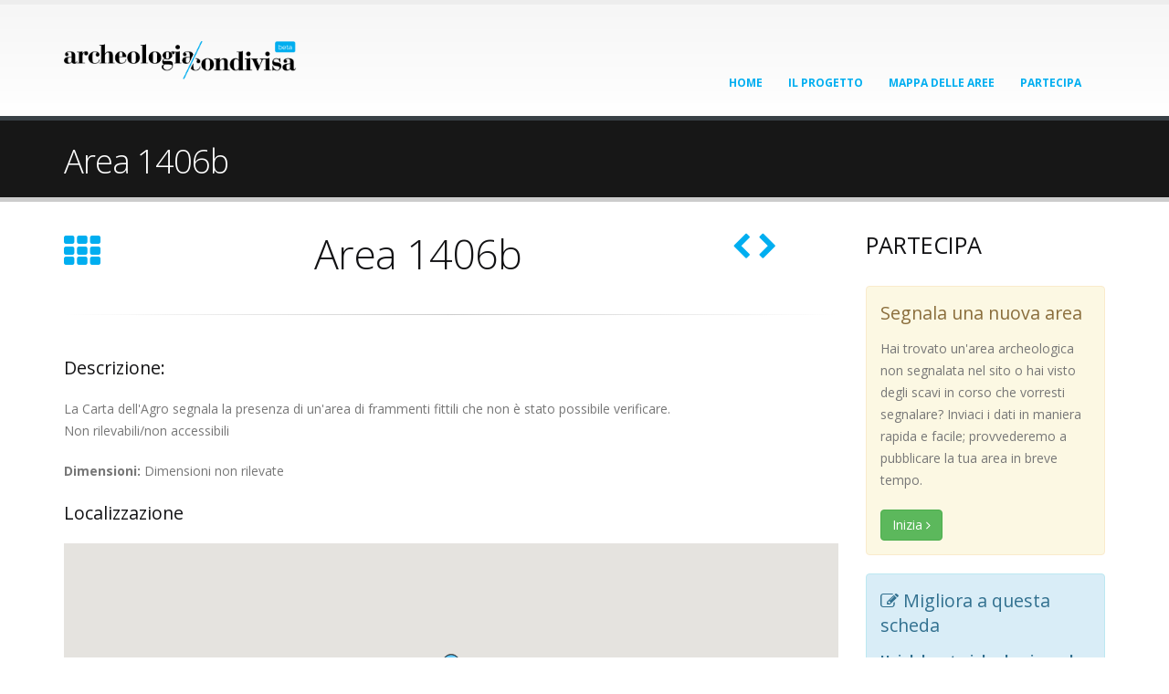

--- FILE ---
content_type: text/html; charset=utf-8
request_url: http://archpart.test.uniroma2.it/node/9375
body_size: 9858
content:
<!DOCTYPE html>
<!--[if lt IE 7]> <html class="ie ie6" lang="it" dir="ltr"> <![endif]-->
<!--[if IE 7]>    <html class="ie ie7" lang="it" dir="ltr"> <![endif]-->
<!--[if IE 8]>    <html class="ie ie8" lang="it" dir="ltr"> <![endif]-->
<!--[if gt IE 8]> <!--> <html class="" lang="it" dir="ltr"> <!--<![endif]-->
<head>
<meta http-equiv="Content-Type" content="text/html; charset=utf-8" />
<meta name="viewport" content="width=device-width, initial-scale=1, maximum-scale=1" />
<link href="//netdna.bootstrapcdn.com/font-awesome/4.1.0/css/font-awesome.min.css" rel="stylesheet" type="text/css" media="screen" />
<title>Area 1406b | Archeologia condivisa</title>
<!-- Call bootstrap.css before $scripts to resolve @import conflict with respond.js -->
<link rel="stylesheet" href="/sites/archpart.test.uniroma2.it/themes/Porto/vendor/bootstrap/css/bootstrap.css">
<style type="text/css" media="all">
@import url("http://archpart.test.uniroma2.it/modules/system/system.base.css?plqozy");
@import url("http://archpart.test.uniroma2.it/modules/system/system.menus.css?plqozy");
@import url("http://archpart.test.uniroma2.it/modules/system/system.messages.css?plqozy");
@import url("http://archpart.test.uniroma2.it/modules/system/system.theme.css?plqozy");
</style>
<style type="text/css" media="all">
@import url("http://archpart.test.uniroma2.it/modules/book/book.css?plqozy");
@import url("http://archpart.test.uniroma2.it/sites/all/modules/date/date_api/date.css?plqozy");
@import url("http://archpart.test.uniroma2.it/sites/all/modules/date/date_popup/themes/datepicker.1.7.css?plqozy");
@import url("http://archpart.test.uniroma2.it/modules/field/theme/field.css?plqozy");
@import url("http://archpart.test.uniroma2.it/modules/node/node.css?plqozy");
@import url("http://archpart.test.uniroma2.it/modules/search/search.css?plqozy");
@import url("http://archpart.test.uniroma2.it/modules/user/user.css?plqozy");
@import url("http://archpart.test.uniroma2.it/sites/all/modules/views/css/views.css?plqozy");
@import url("http://archpart.test.uniroma2.it/sites/archpart.test.uniroma2.it/modules/media/modules/media_wysiwyg/css/media_wysiwyg.base.css?plqozy");
</style>
<style type="text/css" media="all">
@import url("http://archpart.test.uniroma2.it/sites/all/modules/ctools/css/ctools.css?plqozy");
@import url("http://archpart.test.uniroma2.it/sites/all/modules/lightbox2/css/lightbox.css?plqozy");
@import url("http://archpart.test.uniroma2.it/sites/archpart.test.uniroma2.it/modules/video/css/video.css?plqozy");
@import url("http://archpart.test.uniroma2.it/sites/archpart.test.uniroma2.it/modules/gmap_addons/gmap_markerlist/gmap_markerlist.css?plqozy");
@import url("http://archpart.test.uniroma2.it/sites/archpart.test.uniroma2.it/modules/gmap/gmap.css?plqozy");
</style>
<style type="text/css" media="all">
@import url("http://archpart.test.uniroma2.it/sites/archpart.test.uniroma2.it/themes/Porto/vendor/owl-carousel/owl.carousel.css?plqozy");
@import url("http://archpart.test.uniroma2.it/sites/archpart.test.uniroma2.it/themes/Porto/vendor/font-awesome/css/font-awesome.css?plqozy");
@import url("http://archpart.test.uniroma2.it/sites/archpart.test.uniroma2.it/themes/Porto/vendor/owl-carousel/owl.theme.css?plqozy");
@import url("http://archpart.test.uniroma2.it/sites/archpart.test.uniroma2.it/themes/Porto/vendor/prettyPhoto/css/prettyPhoto.css?plqozy");
@import url("http://archpart.test.uniroma2.it/sites/archpart.test.uniroma2.it/themes/Porto/vendor/circle-flip-slideshow/css/component.css?plqozy");
@import url("http://archpart.test.uniroma2.it/sites/archpart.test.uniroma2.it/themes/Porto/vendor/magnific-popup/magnific-popup.css?plqozy");
@import url("http://archpart.test.uniroma2.it/sites/archpart.test.uniroma2.it/themes/Porto/vendor/mediaelement/mediaelementplayer.css?plqozy");
@import url("http://archpart.test.uniroma2.it/sites/archpart.test.uniroma2.it/themes/Porto/vendor/isotope/jquery.isotope.css?plqozy");
@import url("http://archpart.test.uniroma2.it/sites/archpart.test.uniroma2.it/themes/Porto/css/theme.css?plqozy");
@import url("http://archpart.test.uniroma2.it/sites/archpart.test.uniroma2.it/themes/Porto/css/theme-elements.css?plqozy");
@import url("http://archpart.test.uniroma2.it/sites/archpart.test.uniroma2.it/themes/Porto/css/theme-animate.css?plqozy");
@import url("http://archpart.test.uniroma2.it/sites/archpart.test.uniroma2.it/themes/Porto/css/theme-blog.css?plqozy");
@import url("http://archpart.test.uniroma2.it/sites/archpart.test.uniroma2.it/themes/Porto/css/theme-responsive.css?plqozy");
@import url("http://archpart.test.uniroma2.it/sites/archpart.test.uniroma2.it/themes/Porto/css/drupal-styles.css?plqozy");
@import url("http://archpart.test.uniroma2.it/sites/archpart.test.uniroma2.it/themes/Porto_sub/Porto_sub/css/custom.css?plqozy");
</style>
<link type="text/css" rel="stylesheet" href="http://archpart.test.uniroma2.it/sites/archpart.test.uniroma2.it/themes/Porto/css/less/skin-gradient.less?plqozy" media="all" />
<script type="text/javascript" src="//ajax.googleapis.com/ajax/libs/jquery/1.7.2/jquery.min.js"></script>
<script type="text/javascript">
<!--//--><![CDATA[//><!--
window.jQuery || document.write("<script src='/sites/all/modules/jquery_update/replace/jquery/1.7/jquery.min.js'>\x3C/script>")
//--><!]]>
</script>
<script type="text/javascript" src="http://archpart.test.uniroma2.it/misc/jquery-extend-3.4.0.js?v=1.7.2"></script>
<script type="text/javascript" src="http://archpart.test.uniroma2.it/misc/jquery.once.js?v=1.2"></script>
<script type="text/javascript" src="http://archpart.test.uniroma2.it/misc/drupal.js?plqozy"></script>
<script type="text/javascript" src="http://archpart.test.uniroma2.it/sites/archpart.test.uniroma2.it/files/languages/it_kuNCyT0Okf5PZY9xkYh-28_Vsw5iX5-jB_j0Ftzynps.js?plqozy"></script>
<script type="text/javascript" src="http://archpart.test.uniroma2.it/sites/all/modules/lightbox2/js/auto_image_handling.js?plqozy"></script>
<script type="text/javascript" src="http://archpart.test.uniroma2.it/sites/all/modules/lightbox2/js/lightbox.js?plqozy"></script>
<script type="text/javascript" src="http://archpart.test.uniroma2.it/sites/archpart.test.uniroma2.it/modules/video/js/video.js?plqozy"></script>
<script type="text/javascript" src="http://archpart.test.uniroma2.it/sites/all/modules/google_analytics/googleanalytics.js?plqozy"></script>
<script type="text/javascript">
<!--//--><![CDATA[//><!--
(function(i,s,o,g,r,a,m){i["GoogleAnalyticsObject"]=r;i[r]=i[r]||function(){(i[r].q=i[r].q||[]).push(arguments)},i[r].l=1*new Date();a=s.createElement(o),m=s.getElementsByTagName(o)[0];a.async=1;a.src=g;m.parentNode.insertBefore(a,m)})(window,document,"script","https://www.google-analytics.com/analytics.js","ga");ga("create", "UA-55368351-1", {"cookieDomain":"auto"});ga("send", "pageview");
//--><!]]>
</script>
<script type="text/javascript" src="http://archpart.test.uniroma2.it/sites/all/modules/piwik/piwik.js?plqozy"></script>
<script type="text/javascript">
<!--//--><![CDATA[//><!--
var _paq = _paq || [];(function(){var u=(("https:" == document.location.protocol) ? "" : "http://piwik.test.uniroma2.it/");_paq.push(["setSiteId", "5"]);_paq.push(["setTrackerUrl", u+"piwik.php"]);_paq.push(["setDoNotTrack", 1]);_paq.push(["trackPageView"]);_paq.push(["setIgnoreClasses", ["no-tracking","colorbox"]]);_paq.push(["enableLinkTracking"]);var d=document,g=d.createElement("script"),s=d.getElementsByTagName("script")[0];g.type="text/javascript";g.defer=true;g.async=true;g.src=u+"piwik.js";s.parentNode.insertBefore(g,s);})();
//--><!]]>
</script>
<script type="text/javascript" src="http://archpart.test.uniroma2.it/sites/archpart.test.uniroma2.it/modules/gmap_addons/gmap_markerlist/gmap_markerlist.js?plqozy"></script>
<script type="text/javascript" src="http://archpart.test.uniroma2.it/sites/archpart.test.uniroma2.it/modules/gmap/js/gmap.js?plqozy"></script>
<script type="text/javascript" src="http://maps.googleapis.com/maps/api/js?v=3&amp;language=it&amp;sensor=false&amp;libraries=geometry&amp;key=AIzaSyD8dhpUMz214NdnLJgnv_pFjFkP9RLRZEQ"></script>
<script type="text/javascript" src="http://archpart.test.uniroma2.it/sites/archpart.test.uniroma2.it/modules/gmap/js/icon.js?plqozy"></script>
<script type="text/javascript" src="http://archpart.test.uniroma2.it/sites/archpart.test.uniroma2.it/modules/gmap/js/marker.js?plqozy"></script>
<script type="text/javascript" src="http://archpart.test.uniroma2.it/sites/archpart.test.uniroma2.it/modules/gmap/js/highlight.js?plqozy"></script>
<script type="text/javascript" src="http://archpart.test.uniroma2.it/sites/archpart.test.uniroma2.it/modules/gmap/js/poly.js?plqozy"></script>
<script type="text/javascript" src="/sites/archpart.test.uniroma2.it/files/js/gmap_markers.js"></script>
<script type="text/javascript" src="http://archpart.test.uniroma2.it/sites/archpart.test.uniroma2.it/modules/gmap/js/markerloader_static.js?plqozy"></script>
<script type="text/javascript" src="http://archpart.test.uniroma2.it/sites/archpart.test.uniroma2.it/modules/gmap/js/gmap_marker.js?plqozy"></script>
<script type="text/javascript" src="http://archpart.test.uniroma2.it/sites/archpart.test.uniroma2.it/themes/Porto/vendor/modernizr.js?plqozy"></script>
<script type="text/javascript" src="http://archpart.test.uniroma2.it/sites/archpart.test.uniroma2.it/themes/Porto/vendor/bootstrap/js/bootstrap.js?plqozy"></script>
<script type="text/javascript" src="http://archpart.test.uniroma2.it/sites/archpart.test.uniroma2.it/themes/Porto/vendor/jquery.easing.js?plqozy"></script>
<script type="text/javascript" src="http://archpart.test.uniroma2.it/sites/archpart.test.uniroma2.it/themes/Porto/vendor/jquery.cookie.js?plqozy"></script>
<script type="text/javascript" src="http://archpart.test.uniroma2.it/sites/archpart.test.uniroma2.it/themes/Porto/vendor/owl-carousel/owl.carousel.js?plqozy"></script>
<script type="text/javascript" src="http://archpart.test.uniroma2.it/sites/archpart.test.uniroma2.it/themes/Porto/vendor/circle-flip-slideshow/js/jquery.flipshow.js?plqozy"></script>
<script type="text/javascript" src="http://archpart.test.uniroma2.it/sites/archpart.test.uniroma2.it/themes/Porto/vendor/isotope/jquery.isotope.js?plqozy"></script>
<script type="text/javascript" src="http://archpart.test.uniroma2.it/sites/archpart.test.uniroma2.it/themes/Porto/vendor/prettyPhoto/js/jquery.prettyPhoto.js?plqozy"></script>
<script type="text/javascript" src="http://archpart.test.uniroma2.it/sites/archpart.test.uniroma2.it/themes/Porto/vendor/jflickrfeed/jflickrfeed.js?plqozy"></script>
<script type="text/javascript" src="http://archpart.test.uniroma2.it/sites/archpart.test.uniroma2.it/themes/Porto/vendor/jquery.mapmarker.js?plqozy"></script>
<script type="text/javascript" src="http://archpart.test.uniroma2.it/sites/archpart.test.uniroma2.it/themes/Porto/vendor/jquery.stellar.js?plqozy"></script>
<script type="text/javascript" src="http://archpart.test.uniroma2.it/sites/archpart.test.uniroma2.it/themes/Porto/vendor/jquery.gmap.js?plqozy"></script>
<script type="text/javascript" src="http://archpart.test.uniroma2.it/sites/archpart.test.uniroma2.it/themes/Porto/vendor/jquery.knob.js?plqozy"></script>
<script type="text/javascript" src="http://archpart.test.uniroma2.it/sites/archpart.test.uniroma2.it/themes/Porto/vendor/magnific-popup/magnific-popup.js?plqozy"></script>
<script type="text/javascript" src="http://archpart.test.uniroma2.it/sites/archpart.test.uniroma2.it/themes/Porto/vendor/mediaelement/mediaelement-and-player.js?plqozy"></script>
<script type="text/javascript" src="http://archpart.test.uniroma2.it/sites/archpart.test.uniroma2.it/themes/Porto/vendor/jquery.validate.js?plqozy"></script>
<script type="text/javascript" src="http://archpart.test.uniroma2.it/sites/archpart.test.uniroma2.it/themes/Porto/vendor/jquery.appear.js?plqozy"></script>
<script type="text/javascript" src="http://archpart.test.uniroma2.it/sites/archpart.test.uniroma2.it/themes/Porto/js/mobile-menu.js?plqozy"></script>
<script type="text/javascript" src="http://archpart.test.uniroma2.it/sites/archpart.test.uniroma2.it/themes/Porto/js/theme.plugins.js?plqozy"></script>
<script type="text/javascript" src="http://archpart.test.uniroma2.it/sites/archpart.test.uniroma2.it/themes/Porto/js/theme.js?plqozy"></script>
<script type="text/javascript" src="http://archpart.test.uniroma2.it/sites/archpart.test.uniroma2.it/themes/Porto/js/views/view.home.js?plqozy"></script>
<script type="text/javascript" src="http://archpart.test.uniroma2.it/sites/archpart.test.uniroma2.it/themes/Porto/js/sticky.js?plqozy"></script>
<script type="text/javascript">
<!--//--><![CDATA[//><!--
jQuery.extend(Drupal.settings, {"basePath":"\/","pathPrefix":"","ajaxPageState":{"theme":"porto_sub","theme_token":"GeKbDLm3ZeVb3TYA3w2OCRob1W4fwa4Zn_PnDFnNgoU","js":{"\/\/ajax.googleapis.com\/ajax\/libs\/jquery\/1.7.2\/jquery.min.js":1,"0":1,"misc\/jquery-extend-3.4.0.js":1,"misc\/jquery.once.js":1,"misc\/drupal.js":1,"public:\/\/languages\/it_kuNCyT0Okf5PZY9xkYh-28_Vsw5iX5-jB_j0Ftzynps.js":1,"sites\/all\/modules\/lightbox2\/js\/auto_image_handling.js":1,"sites\/all\/modules\/lightbox2\/js\/lightbox.js":1,"sites\/archpart.test.uniroma2.it\/modules\/video\/js\/video.js":1,"sites\/all\/modules\/google_analytics\/googleanalytics.js":1,"1":1,"sites\/all\/modules\/piwik\/piwik.js":1,"2":1,"sites\/archpart.test.uniroma2.it\/modules\/gmap_addons\/gmap_markerlist\/gmap_markerlist.js":1,"sites\/archpart.test.uniroma2.it\/modules\/gmap\/js\/gmap.js":1,"http:\/\/maps.googleapis.com\/maps\/api\/js?v=3\u0026language=it\u0026sensor=false\u0026libraries=geometry\u0026key=AIzaSyD8dhpUMz214NdnLJgnv_pFjFkP9RLRZEQ":1,"sites\/archpart.test.uniroma2.it\/modules\/gmap\/js\/icon.js":1,"sites\/archpart.test.uniroma2.it\/modules\/gmap\/js\/marker.js":1,"sites\/archpart.test.uniroma2.it\/modules\/gmap\/js\/highlight.js":1,"sites\/archpart.test.uniroma2.it\/modules\/gmap\/js\/poly.js":1,"\/sites\/archpart.test.uniroma2.it\/files\/js\/gmap_markers.js":1,"sites\/archpart.test.uniroma2.it\/modules\/gmap\/js\/markerloader_static.js":1,"sites\/archpart.test.uniroma2.it\/modules\/gmap\/js\/gmap_marker.js":1,"sites\/archpart.test.uniroma2.it\/themes\/Porto\/vendor\/modernizr.js":1,"sites\/archpart.test.uniroma2.it\/themes\/Porto\/vendor\/bootstrap\/js\/bootstrap.js":1,"sites\/archpart.test.uniroma2.it\/themes\/Porto\/vendor\/jquery.easing.js":1,"sites\/archpart.test.uniroma2.it\/themes\/Porto\/vendor\/jquery.cookie.js":1,"sites\/archpart.test.uniroma2.it\/themes\/Porto\/vendor\/owl-carousel\/owl.carousel.js":1,"sites\/archpart.test.uniroma2.it\/themes\/Porto\/vendor\/circle-flip-slideshow\/js\/jquery.flipshow.js":1,"sites\/archpart.test.uniroma2.it\/themes\/Porto\/vendor\/isotope\/jquery.isotope.js":1,"sites\/archpart.test.uniroma2.it\/themes\/Porto\/vendor\/prettyPhoto\/js\/jquery.prettyPhoto.js":1,"sites\/archpart.test.uniroma2.it\/themes\/Porto\/vendor\/jflickrfeed\/jflickrfeed.js":1,"sites\/archpart.test.uniroma2.it\/themes\/Porto\/vendor\/jquery.mapmarker.js":1,"sites\/archpart.test.uniroma2.it\/themes\/Porto\/vendor\/jquery.stellar.js":1,"sites\/archpart.test.uniroma2.it\/themes\/Porto\/vendor\/jquery.gmap.js":1,"sites\/archpart.test.uniroma2.it\/themes\/Porto\/vendor\/jquery.knob.js":1,"sites\/archpart.test.uniroma2.it\/themes\/Porto\/vendor\/magnific-popup\/magnific-popup.js":1,"sites\/archpart.test.uniroma2.it\/themes\/Porto\/vendor\/mediaelement\/mediaelement-and-player.js":1,"sites\/archpart.test.uniroma2.it\/themes\/Porto\/vendor\/jquery.validate.js":1,"sites\/archpart.test.uniroma2.it\/themes\/Porto\/vendor\/jquery.appear.js":1,"sites\/archpart.test.uniroma2.it\/themes\/Porto\/js\/mobile-menu.js":1,"sites\/archpart.test.uniroma2.it\/themes\/Porto\/js\/theme.plugins.js":1,"sites\/archpart.test.uniroma2.it\/themes\/Porto\/js\/theme.js":1,"sites\/archpart.test.uniroma2.it\/themes\/Porto\/js\/views\/view.home.js":1,"sites\/archpart.test.uniroma2.it\/themes\/Porto\/js\/sticky.js":1},"css":{"modules\/system\/system.base.css":1,"modules\/system\/system.menus.css":1,"modules\/system\/system.messages.css":1,"modules\/system\/system.theme.css":1,"modules\/book\/book.css":1,"sites\/all\/modules\/date\/date_api\/date.css":1,"sites\/all\/modules\/date\/date_popup\/themes\/datepicker.1.7.css":1,"modules\/field\/theme\/field.css":1,"modules\/node\/node.css":1,"modules\/search\/search.css":1,"modules\/user\/user.css":1,"sites\/all\/modules\/views\/css\/views.css":1,"sites\/archpart.test.uniroma2.it\/modules\/media\/modules\/media_wysiwyg\/css\/media_wysiwyg.base.css":1,"sites\/all\/modules\/ctools\/css\/ctools.css":1,"sites\/all\/modules\/lightbox2\/css\/lightbox.css":1,"sites\/archpart.test.uniroma2.it\/modules\/video\/css\/video.css":1,"sites\/archpart.test.uniroma2.it\/modules\/gmap_addons\/gmap_markerlist\/gmap_markerlist.css":1,"sites\/archpart.test.uniroma2.it\/modules\/gmap\/gmap.css":1,"sites\/archpart.test.uniroma2.it\/themes\/Porto\/vendor\/owl-carousel\/owl.carousel.css":1,"sites\/archpart.test.uniroma2.it\/themes\/Porto\/vendor\/font-awesome\/css\/font-awesome.css":1,"sites\/archpart.test.uniroma2.it\/themes\/Porto\/vendor\/owl-carousel\/owl.theme.css":1,"sites\/archpart.test.uniroma2.it\/themes\/Porto\/vendor\/prettyPhoto\/css\/prettyPhoto.css":1,"sites\/archpart.test.uniroma2.it\/themes\/Porto\/vendor\/circle-flip-slideshow\/css\/component.css":1,"sites\/archpart.test.uniroma2.it\/themes\/Porto\/vendor\/magnific-popup\/magnific-popup.css":1,"sites\/archpart.test.uniroma2.it\/themes\/Porto\/vendor\/mediaelement\/mediaelementplayer.css":1,"sites\/archpart.test.uniroma2.it\/themes\/Porto\/vendor\/isotope\/jquery.isotope.css":1,"sites\/archpart.test.uniroma2.it\/themes\/Porto\/css\/theme.css":1,"sites\/archpart.test.uniroma2.it\/themes\/Porto\/css\/theme-elements.css":1,"sites\/archpart.test.uniroma2.it\/themes\/Porto\/css\/theme-animate.css":1,"sites\/archpart.test.uniroma2.it\/themes\/Porto\/css\/theme-blog.css":1,"sites\/archpart.test.uniroma2.it\/themes\/Porto\/css\/theme-responsive.css":1,"sites\/archpart.test.uniroma2.it\/themes\/Porto\/css\/drupal-styles.css":1,"sites\/archpart.test.uniroma2.it\/themes\/Porto_sub\/Porto_sub\/css\/custom.css":1,"sites\/archpart.test.uniroma2.it\/themes\/Porto\/css\/less\/skin-gradient.less":1}},"lightbox2":{"rtl":"0","file_path":"\/(\\w\\w\/)public:\/","default_image":"\/sites\/all\/modules\/lightbox2\/images\/brokenimage.jpg","border_size":6,"font_color":"000","box_color":"fff","top_position":"30","overlay_opacity":"0.8","overlay_color":"000","disable_close_click":1,"resize_sequence":0,"resize_speed":400,"fade_in_speed":400,"slide_down_speed":600,"use_alt_layout":0,"disable_resize":1,"disable_zoom":1,"force_show_nav":1,"show_caption":1,"loop_items":1,"node_link_text":"View Image Details","node_link_target":"_blank","image_count":"Image !current of !total","video_count":"Video !current of !total","page_count":"Page !current of !total","lite_press_x_close":"press \u003Ca href=\u0022#\u0022 onclick=\u0022hideLightbox(); return FALSE;\u0022\u003E\u003Ckbd\u003Ex\u003C\/kbd\u003E\u003C\/a\u003E to close","download_link_text":"","enable_login":false,"enable_contact":false,"keys_close":"c x 27","keys_previous":"p 37","keys_next":"n 39","keys_zoom":"z","keys_play_pause":"32","display_image_size":"original","image_node_sizes":"(\\.thumbnail)","trigger_lightbox_classes":"img.thumbnail, img.image-thumbnail","trigger_lightbox_group_classes":"","trigger_slideshow_classes":"","trigger_lightframe_classes":"","trigger_lightframe_group_classes":"","custom_class_handler":0,"custom_trigger_classes":"","disable_for_gallery_lists":1,"disable_for_acidfree_gallery_lists":true,"enable_acidfree_videos":true,"slideshow_interval":3000,"slideshow_automatic_start":1,"slideshow_automatic_exit":1,"show_play_pause":1,"pause_on_next_click":1,"pause_on_previous_click":1,"loop_slides":1,"iframe_width":1020,"iframe_height":680,"iframe_border":1,"enable_video":0,"useragent":"Mozilla\/5.0 (Macintosh; Intel Mac OS X 10_15_7) AppleWebKit\/537.36 (KHTML, like Gecko) Chrome\/131.0.0.0 Safari\/537.36; ClaudeBot\/1.0; +claudebot@anthropic.com)"},"googleanalytics":{"trackOutbound":1,"trackMailto":1,"trackDownload":1,"trackDownloadExtensions":"7z|aac|arc|arj|asf|asx|avi|bin|csv|doc(x|m)?|dot(x|m)?|exe|flv|gif|gz|gzip|hqx|jar|jpe?g|js|mp(2|3|4|e?g)|mov(ie)?|msi|msp|pdf|phps|png|ppt(x|m)?|pot(x|m)?|pps(x|m)?|ppam|sld(x|m)?|thmx|qtm?|ra(m|r)?|sea|sit|tar|tgz|torrent|txt|wav|wma|wmv|wpd|xls(x|m|b)?|xlt(x|m)|xlam|xml|z|zip"},"piwik":{"trackMailto":1},"gmap":{"idMappaSuScheda-9375":{"width":"100%","height":"300px","zoom":15,"maxzoom":"15","controltype":"Small","pancontrol":0,"streetviewcontrol":0,"align":"None","maptype":"Terrain","mtc":"standard","baselayers":{"Map":1,"Satellite":1},"styles":{"line_default":["0000ff","5","45","",""],"poly_default":["000000","3","25","ff0000","45"],"highlight_color":"ff0000"},"line_colors":["#00cc00","#ff0000","#0000ff"],"behavior":{"locpick":false,"nodrag":false,"nokeyboard":false,"overview":false,"scale":false},"markermode":"1","id":"idMappaSuScheda-9375","latitude":"41.836625000000000","longitude":"12.561744000000000","info":"Area 1406b","markers":[{"text":"\u003Cdiv class=\u0022gmap-popup\u0022\u003E\u003Cb\u003EArea 1406b\u003C\/b\u003E\u003Cbr\u003EVia della Cecchignola 181 \u003Cbr\u003E\u003Cbr\u003E\u003Ci\u003ECoordinate\u003C\/i\u003E:41.836625,12.561744\u003C\/div\u003E","longitude":"12.561744000000000","latitude":"41.836625000000000","markername":"lblue"}],"overlay":[]}}});
//--><!]]>
</script>

<!-- IE Fix for HTML5 Tags -->
<!--[if lt IE 9]>
  <script src="http://html5shiv.googlecode.com/svn/trunk/html5.js"></script>
<![endif]-->

<!--[if IE]>
  <link rel="stylesheet" href="/sites/archpart.test.uniroma2.it/themes/Porto/css/ie.css">
<![endif]-->

<!--[if lte IE 8]>
  <script src="/sites/archpart.test.uniroma2.it/themes/Porto/vendor/respond.js"></script>
<![endif]-->

<!-- Web Fonts  -->
<link href="//fonts.googleapis.com/css?family=Open+Sans:300,400,600,700,800|Shadows+Into+Light" rel="stylesheet" type="text/css">

<!-- User defined CSS --><style type='text/css'>body{}
.nav-pills > li:hover > a{border-radius:5px;} 
#breadcrumbs, .translation_en, 
article.post-large .post-date, body.page-node-1358560 .post-meta, 
body.page-node-1358560 .post-large h2,
body.page-node-1358562 .post-large h2,
body.page-node-1358562 .post-meta
{display:none!important;}
.bg_grey{background:#fff;}
h3, h4, h5 {color:#121214;}
a{color:#00AEF0;}
.nav-pills > li > a{color:#999;}
#header nav ul.nav-main ul.dropdown-menu, #header nav ul.nav-main li.dropdown.open .dropdown-toggle, #header nav ul.nav-main li.active a, #header nav ul.nav-main li > a:hover, #header nav ul.nav-main li.dropdown:hover a{background:#00AEF0;color:#fff!important;}

#header nav ul.nav-main li a{color:#00AEF0;}
#header nav ul.nav-main li a:hover{color:#ffffff;}
.region.region-footer-bottom-right {margin-top: 18px;}


article.post-large{margin-left:0;}

body.page-ricerca-avanzata tbody, body.page-ricerca-avanzata thead {font-size: 84%;}
body.page-ricerca-avanzata p{line-height:16px;}
body.page-ricerca-avanzata .views-field.views-field-title.active { width: 8%;}
body.page-ricerca-avanzata tr.even, body.page-ricerca-avanzata tr.odd {
    border-bottom: 1px solid #eee!important;
    padding: 0.1em 0.6em; 
}
body.page-ricerca-avanzata tr.even{background:#fff;}
body.page-ricerca-avanzata tr.odd{background:#fff;}
body.page-ricerca-avanzata td.active{background:none!important;}
body.page-ricerca-avanzata td, body.page-ricerca-avanzata th {
    padding: 5px;
		line-height: 16px;
    vertical-align: top;
}

body.page-ricerca-avanzata .views-field.views-field-body {
    width: 58%;
}
.inverted {background-color: #00aef0;}
.alternative-font, .feature-box.secundary .feature-box-icon i.icon {color: #00aef0;}
body.page-ricerca-avanzata .views-field-field-img-fotografie img {margin: 5px; width: 85%; height:auto;}
.progress-bar-primary{background-color:#690;}
span.word-rotate.active{height:52px!important;}

body.page-node-1358593 #footer, 
body.page-node-1358593 #header, 
body.page-node-1358593 .breadcrumb-wrap, .book-navigation
{display:none;}

</style><!-- End user defined CSS -->  
</head>

<body class="html not-front not-logged-in no-sidebars page-node page-node- page-node-9375 node-type-scheda ">

<div class="body">
  <header id="header">
    <div class="container">
                              <h1 class="logo"> <a href="/" title="Home" rel="home" id="logo"> <img src="http://archpart.test.uniroma2.it/sites/archpart.test.uniroma2.it/files/logo_beta1.png" alt="Home" height="45" data-sticky-height="35" /> </a> </h1>
                  <div id="name-and-slogan" class="hidden">
                        <div id="site-name" class="hidden"> <a href="/" title="Home" rel="home"><span>Archeologia condivisa</span></a> </div>
                                <div id="site-slogan" class="hidden"> L'archeologia di tutti e per tutti </div>
              </div>
      <!-- /#name-and-slogan -->
                  <div class="search">  </div>
            
      <!-- /branding -->
      <div id="header-top">  </div>
      <button class="btn btn-responsive-nav btn-inverse" data-toggle="collapse" data-target=".nav-main-collapse"> <i class="fa fa-bars"></i> </button>
    </div>
    <div class="navbar-collapse nav-main-collapse collapse">
      <div class="container">         <nav class="nav-main">   <div class="region region-header-menu">
    <div id="block-system-main-menu" class="block block-system block-menu">

    
  <div class="content">
    <ul class="nav nav-pills nav-main" id="mainMenu"><li><a href="/">Home</a></li><li><a href="/il-progetto">Il progetto</a></li><li><a href="/esplora" title="Tutte le aree geolocalizzate sulla mappa di roma">Mappa delle aree</a></li><li><a href="/partecipa" title="Scopri come contribuire al progetto Acheologia Condivisa">Partecipa</a></li></ul>  </div>
</div>
  </div>
 </nav>
      </div>
    </div>
  </header>
  <!-- end header --> 
    <div role="main" class="main">
        <section class="page-top breadcrumb-wrap">
      <div class="container">
                <div class="row">
          <div class="col-md-12">
            <div id="breadcrumbs"><ul class="breadcrumb"><li><a href="/">Home</a></li> </ul> </div>
          </div>
        </div>
                <div class="row">
          <div class="col-md-12">
            <h2>Area 1406b</h2>
          </div>
        </div>
      </div>
    </section>
            <div id="content" class="content full">
      <div class="container">
        <div class="row">
                    <div class="col-md-9">
                                                  <div class="region region-content">
    <div id="block-system-main" class="block block-system">

    
  <div class="content">
    
<article id="node-9375" class="node node-scheda" about="/aree/area-1406b" typeof="sioc:Item foaf:Document"> 
  <!--<div class="post-date">
    <span class="day"></span>
    <span class="month">&nbsp;</span>
</div>-->
  
  <div class="post-content"> 
    <!--h2  property="dc:title" datatype=""><a href="/aree/area-1406b">Area 1406b</a></h2-->
    <div class="post-meta"> 
      <!--span class="post-meta-user"><i class="fa fa-user"></i> By <span rel="sioc:has_creator"><span class="username" xml:lang="" about="/users/emanuele" typeof="sioc:UserAccount" property="foaf:name" datatype="" rel="author">Redazione</span></span> </span--> 
      <!--span class="post-meta-comments"><i class="fa fa-comments"></i> <a href="/und/news/2014/area-1973-test-statica/#comments">0 - Commentos</a></span--> 
    </div>
    <div class="article_content">
      <div class="field field-name-body field-type-text-with-summary field-label-hidden">
        <div class="field-items">
          <div class="field-item even" property="content:encoded">
            <div class="row">
              <div class="portfolio-nav-all col-md-1" style="font-size:40px"> <a href="/ricerca-avanzata" rel="tooltip" data-original-title="Tutte le schede"><i class="fa fa-th"></i></a> </div>
              <div class="col-md-9 center">
                <h1 class="shorter">Area 1406b</h1>
              </div>
              <div class="portfolio-nav col-md-2" style="font-size:30px"> <a href="/node/9374" class="portfolio-nav-prev" rel="tooltip" data-original-title="Scheda precedente"><i class="fa fa-chevron-left"></i></a> <a href="/node/9376" class="portfolio-nav-prev" rel="tooltip" data-original-title="Scheda successiva"><i class="fa fa-chevron-right"></i></a> </div>
            </div>
            <hr class="tall">
            <div class="row">
              <div class="col-md-12">
                <h4>Descrizione: </h4>
                <p><p>La Carta dell'Agro segnala la presenza di un'area di frammenti fittili che non è stato possibile verificare.<br />
Non rilevabili/non accessibili</p>
</p>
                <p><b>Dimensioni: </b>Dimensioni non rilevate</p>
                <h4>Localizzazione</h4>
                <p>
                <div class="posizioneMappaScheda"><div style="width: 100%; height: 300px;" id="gmap-idMappaSuScheda-9375-gmap0" class="gmap-control gmap-gmap gmap gmap-map gmap-idMappaSuScheda-9375-gmap"><noscript>Javascript is required to view this map.</noscript></div></div>
                </p>
                <p></p>
                <h4>I resti archeologici: </h4>
                <p>L'area, di proprietà privata, è completamente inaccessibile. La Carta dell'Agro segnala in questo punto anche la presenza di un casale (area 1406a).</p>
                <p> <b>Tipologia:</b>
                  &nbsp;&nbsp;Non identificato                  <br>
                  <b>Funzione:</b>
                  &nbsp;&nbsp;Non identificata                  <br>
                  <b>Visibilità:</b>
                  &nbsp;&nbsp;Non accessibile                  <br>
                  <b>Riferimenti:</b>
                  <br>&quot;Carta dell'Agro&quot; (1988), 1990 F 25 n.254: Casale e area di frammenti fittili.                </p>
                                <hr class="tall">
                <h4>Fotografie: </h4>
                <h5>Fotografie attuali</h5>
                			                <div class="row">
            						            <div class="col-md-2">
                        <a rel="lightbox[field_img_fotografie]" title="Area 1406: Il cancello d'ingresso alla proprietà" class="img-thumbnail img-responsive" href="/sites/archpart.test.uniroma2.it/files/schede/a1406.jpg">
                        <img class="img-responsive" src="/sites/archpart.test.uniroma2.it/files/schede/a1406.jpg" width="215" alt="Area 1406: Il cancello d'ingresso alla proprietà" />
                        </a>
                        </div>
                  		                		                		              </div>
              		              <br>
                            <h5>Fotografie aeree</h5>
              <div class="alert alert-warning" style="height: auto;"><div class="box-content">
	    <p>Non abbiamo attualmente contenuti di questo tipo; se sei in possesso di materiale utile <a href="/node/add/book?bid=9375"><strong>partecipa ed invialo</strong></a>! Grazie.</p></div></div>                              <!--h4>Filmati</h4-->
        <div class="field-items">
          <div class="field-item even"> 
            <!--div class="jwplayer-video">
                      <div id="355eb2e6e4d37ca1d246ab9c3905dd0c_wrapper" style="position: relative; width: 320px; height: 240px;">
                        <object type="application/x-shockwave-flash" data="http://archpart.test.uniroma2.it/sites/all/libraries/jwplayer/player.swf" width="100%" height="100%" bgcolor="#000000" id="355eb2e6e4d37ca1d246ab9c3905dd0c" name="355eb2e6e4d37ca1d246ab9c3905dd0c" tabindex="0">
                          <param name="allowfullscreen" value="true">
                          <param name="allowscriptaccess" value="always">
                          <param name="seamlesstabbing" value="true">
                          <param name="wmode" value="opaque">
                          <param name="flashvars" value="netstreambasepath=http%3A%2F%2Farchpart.test.uniroma2.it%2Fnode%2F9508&amp;preload=none&amp;controls=controls&amp;id=355eb2e6e4d37ca1d246ab9c3905dd0c&amp;levels=%5B%5BJSON%5D%5D%5B%7B%22file%22%3A%22http%3A%2F%2Farchpart.test.uniroma2.it%2Fsites%2Farchpart.test.uniroma2.it%2Ffiles%2Fschede%2FV3866.flv%22%2C%22type%22%3A%22video%2Fx-flv%22%2C%22width%22%3A0%2C%22bitrate%22%3A0%7D%5D&amp;file=http%3A%2F%2Farchpart.test.uniroma2.it%2Fsites%2Farchpart.test.uniroma2.it%2Ffiles%2Fschede%2FV3866.flv&amp;controlbar.position=bottom">
                        </object>
                      </div>
                    </div--> 
          </div>
          <!--          <div class="col-md-4">
                  <div class="jwplayer-video">
                    <video id="2c5231fb8182f597427d0718d2f90219" width="640" height="360" controls preload="none">
                      <source src="http://archpart.test.uniroma2.it/sites/archpart.test.uniroma2.it/files/videos/original/V1572_0.flv" type="video/x-flv" />
                    </video>
                  </div>
      </div>  
      >
                  <hr class="tall"-->
			<div id="fb-root"></div>
			<script>(function(d, s, id) {
			 var js, fjs = d.getElementsByTagName(s)[0];
			 if (d.getElementById(id)) return;
			 js = d.createElement(s); js.id = id;
			 js.src = "//connect.facebook.net/it_IT/sdk.js#xfbml=1&version=v2.5&appId=1518854965084389";
			 fjs.parentNode.insertBefore(js, fjs);
			}(document, 'script', 'facebook-jssdk'));</script>
			<div class="fb-like" data-href="http://archpart.test.uniroma2.it/node/9375" data-layout="standard" data-action="like" data-show-faces="true" data-share="true"></div>
			<div class="fb-comments" data-href="http://archpart.test.uniroma2.it/node/9375" data-numposts="5"></div>

        <hr class="tall">
        <h4>Storie degli utenti</h4>
        <div class="alert alert-info"> <strong>Hai del materiale che riguarda quest'area?</strong><br>
          Sei in possesso di foto, video o hai un aneddoto o una storia da raccontare su questa zona?<br>Puoi inviarci tutto utilizzando questa scheda.
          <button class="btn btn-success" type="button" onClick="window.location.href='/node/add/book?bid=9375'">Partecipa</button>
        </div>
      </div>
    </div>
  </div>
  </div>
  </div>
  </div>
  </div>
  </div>
</article>
  </div>
</div>
  </div>
          </div>
                    <div class="col-md-3">   <div class="region region-sidebar-right">
    
<div id="block-block-20" class="block block-block">

    
  <div class="content">
    <h3>Partecipa</h3>
<div class="alert alert-warning" style="height: auto;">
  <div class="box-content">
    <h4>Segnala una nuova area</h4>
    <p>Hai trovato un'area archeologica non segnalata nel sito o hai visto degli scavi in corso che vorresti 
      segnalare? Inviaci i dati in maniera rapida e facile; provvederemo a pubblicare la tua area in breve tempo.</p>
    <button class="btn btn-success" type="button" onclick="window.location.href='http://archeologiacondivisa.it/Registrazione'">Inizia <i class="icon icon-angle-right"></i></button>
  </div>
</div>
  </div>
</div>
<div id="block-block-18" class="block block-block">

    
  <div class="content">
    <div class="alert alert-info">
  <h4><i class="icon icon-edit"></i> Migliora a questa scheda</h4>
  <strong>Hai del materiale che riguarda quest'area?</strong> Sei in possesso di foto, video o hai un aneddoto o una storia da raccontare su questa zona? Inviaci il materiale.
  <p>
    <button class="btn btn-success" type="button" onclick="window.location.href='http://archeologiacondivisa.it/Registrazione'">Invia materiali <i class="icon icon-angle-right"></i></button>
  </p>
</div>

  </div>
</div>  </div>
 </div>
                  </div>
      </div>
    </div>
  </div>
  <div class="container">   <div class="region region-after-content">
    <div id="block-block-8" class="block block-block">

    
  <div class="content">
    <hr class="tall" /><div class="row">
<div class="col-md-12">
<div class="col-md-8">
<h6>Un <strong>progetto</strong> a cura di</h6>
<div class="row">
<div class="col-md-4">
          <img class="img-responsive img-thumbnail" src="/sites/archpart.test.uniroma2.it/files/torvergata.png" alt="Università di Roma Tor Vergata" /></div>
<div class="col-md-4">
          <img class="img-thumbnail img-responsive" src="/sites/archpart.test.uniroma2.it/files/carma.png" alt="Carma" /></div>
<div class="col-md-4">
          <img class="img-thumbnail img-responsive" src="/sites/archpart.test.uniroma2.it/files/cester.png" alt="Cester Impresa" /></div>
</div>
</div>
<div class="col-md-4">
<h6>In <strong>collaborazione</strong> con</h6>
<div class="row">
<div class="col-md-6">
          <img class="img-thumbnail img-responsive" src="/sites/archpart.test.uniroma2.it/files/mibac.png" alt="Mibac" /></div>
<div class="col-md-6">
          <img class="img-thumbnail img-responsive" src="/sites/archpart.test.uniroma2.it/files/roma_capitale.png" alt="Comune di Roma" /></div>
</div>
</div>
</div>
</div>
  </div>
</div>
  </div>
 </div>
  <footer id="footer">
    <div class="container">
      <div class="row">
                <div class="footer-ribbon"> <span><em class="placeholder">Rimani in contatto</em></span> </div>
                <div class="col-md-3">
                      <div class="region region-footer-1">
    <div id="block-block-7" class="block block-block">

    <h2>Il progetto</h2>
  
  <div class="content">
    <p>Questo progetto è nato per dimostrare che, a Roma, l’archeologia è in tutta la città in contrasto con quella tendenza che vede privilegiare esclusivamente l’area centrale della Capitale.</p>
<button class="btn btn-primary btn-xs" type="button">Scopri di più</button>  </div>
</div>
  </div>
                  </div>
        <div class="col-md-3">
                      <div class="region region-footer-2">
    <div id="block-block-11" class="block block-block">

    
  <div class="content">
    <h2>Crediti</h2>
<b>A cura di:</b>
<ul class="menu">
<li class="first leaf"><a title="" href="#">Università di Roma Tor Vergata</a></li>
<li class="leaf"><a href="#">Cester Impresa</a></li>
<li class="leaf"><a title="" href="#">Carma</a></li>
</ul>

<b>In collaborazione con:</b>
<ul class="menu">
<li class="first leaf"><a title="" href="#">Comune di Roma</a></li>
<li class="leaf"><a href="#">Mibac</a></li>
</ul>  </div>
</div>
  </div>
                  </div>
        <div class="col-md-4">
                      <div class="region region-footer-3">
    <div id="block-block-12" class="block block-block">

    
  <div class="content">
    <h2>Contatti</h2>
<ul class="contact">
	<li><i class="icon icon-map-marker"></i> <strong>indirizzo:</strong>Villa Gentile, Via Columbia 1, Roma, Italia</li>
	<li><i class="icon icon-phone"></i> <strong>tel:</strong> +39 06 2024732</li>
	<li><i class="icon icon-envelope"></i> <strong>email:</strong> <a href="mailto:info@cesterimpresa.it">info@cesterimpresa.it </a></li>
</ul>  </div>
</div>
  </div>
                  </div>
        <div class="col-md-2">
                      <div class="region region-footer-4">
    <div id="block-block-13" class="block block-block">

    
  <div class="content">
    <h2>Seguici</h2>
<div class="social-icons">
	<ul class="social-icons">
		<li class="facebook"><a href="https://www.facebook.com/archeologiacondivisa" target="_blank" title="Facebook">Facebook</a></li>
		<li class="twitter"><a href="https://twitter.com/ArcheologiaCon" target="_blank" title="Twitter">Twitter</a></li>
		<li class="linkedin"><a href="http://www.linkedin.com/" target="_blank" title="Linkedin">Linkedin</a></li>
	</ul>
</div>  </div>
</div>
  </div>
                  </div>
      </div>
    </div>
    <div class="footer-copyright">
      <div class="container">
        <div class="row">
          <div class="col-md-6">
                          <div class="region region-footer-bottom-left">
    <div id="block-block-14" class="block block-block">

    
  <div class="content">
    <p>
<img typeof="foaf:Image" src="http://archpart.test.uniroma2.it/sites/archpart.test.uniroma2.it/files/AC_logo_white_trans.png" width="200" alt="">
© 2014  CesterImpresa</p>  </div>
</div>
  </div>
                      </div>
          <div class="col-md-6">
                          <div class="region region-footer-bottom-right">
    <div id="block-block-15" class="block block-block">

    
  <div class="content">
    <nav id="sub-menu">
	<ul>
		<li><a href="//www.iubenda.com/privacy-policy/412656" class="iubenda-white iub-legal-only iubenda-embed" title="Privacy Policy">Privacy Policy</a><script type="text/javascript">(function (w,d) {var loader = function () {var s = d.createElement("script"), tag = d.getElementsByTagName("script")[0]; s.src = "//cdn.iubenda.com/iubenda.js"; tag.parentNode.insertBefore(s,tag);}; if(w.addEventListener){w.addEventListener("load", loader, false);}else if(w.attachEvent){w.attachEvent("onload", loader);}else{w.onload = loader;}})(window, document);</script></li>
	</ul>
</nav>  </div>
</div>
  </div>
                      </div>
        </div>
      </div>
    </div>
  </footer>
</div>
</body>

</html>

--- FILE ---
content_type: application/javascript
request_url: http://archpart.test.uniroma2.it/sites/archpart.test.uniroma2.it/themes/Porto/js/sticky.js?plqozy
body_size: 800
content:
jQuery(document).ready(function ($) { 
 function stickymenu() {
 
  if($("body").hasClass("boxed"))
		return false;

	var $this = this,
		$body = $("body"),
		header = $("#header"),
		headerContainer = header.parent(),
		menuAfterHeader = (typeof header.data('after-header') !== 'undefined'),
		headerHeight = header.height(),
		flatParentItems = $("#header.flat-menu ul.nav-main > li > a"),
		logoWrapper = header.find(".logo"),
		logo = header.find(".logo img"),
		logoWidth = logo.attr("width"),
		logoHeight = logo.attr("height"),
		logoPaddingTop = parseInt(logo.attr("data-sticky-padding") ? logo.attr("data-sticky-padding") : "28"),
		logoSmallWidth = parseInt(logo.attr("data-sticky-width") ? logo.attr("data-sticky-width") : "82"),
		logoSmallHeight = parseInt(logo.attr("data-sticky-height") ? logo.attr("data-sticky-height") : "40");

	if(menuAfterHeader) {
		headerContainer.css("min-height", header.height());
	}

	$(window).afterResize(function() {
		headerContainer.css("min-height", header.height());
	});

	$this.checkStickyMenu = function() {

		if($body.hasClass("boxed") || $(window).width() < 991) {
			$this.stickyMenuDeactivate();
			header.removeClass("fixed")
			return false;
		}

		if(!menuAfterHeader) {

			if($(window).scrollTop() > ((headerHeight - 15) - logoSmallHeight)) {

				$this.stickyMenuActivate();

			} else {

				$this.stickyMenuDeactivate();

			}

		} else {

			if($(window).scrollTop() > header.parent().offset().top) {

				header.addClass("fixed");

			} else {

				header.removeClass("fixed");

			}

		}

	}

	$this.stickyMenuActivate = function() {

		if($body.hasClass("sticky-menu-active"))
			return false;

		logo.stop(true, true);

		$body.addClass("sticky-menu-active").css("padding-top", headerHeight);
		flatParentItems.addClass("sticky-menu-active");

		logoWrapper.addClass("logo-sticky-active");

		logo.animate({
			width: logoSmallWidth,
			height: logoSmallHeight,
			top: logoPaddingTop + "px"
		}, 200, function() {});

	}

	$this.stickyMenuDeactivate = function() {

		if($body.hasClass("sticky-menu-active")) {

			$body.removeClass("sticky-menu-active").css("padding-top", 0);
			flatParentItems.removeClass("sticky-menu-active");

			logoWrapper.removeClass("logo-sticky-active");

			logo.animate({
				width: logoWidth,
				height: logoHeight,
				top: "0px"
			}, 200);

		}

	}


	$(window).on("scroll", function() {

		$this.checkStickyMenu();

	});

	$this.checkStickyMenu();

			
	}
	
	stickymenu();
		
});

--- FILE ---
content_type: application/javascript
request_url: http://archpart.test.uniroma2.it/sites/archpart.test.uniroma2.it/modules/gmap_addons/gmap_markerlist/gmap_markerlist.js?plqozy
body_size: 493
content:

(function () {
  var MarkerList = function (gmap) {
    this.obj = gmap;
  }
  MarkerList.prototype = new GControl();
  MarkerList.prototype.initialize = function (map) {
    this.map = map;
    this.markerlist = document.createElement("div");
    map.getContainer().appendChild(this.markerlist);
    $(this.markerlist).addClass('gmap_markerlist').hide().append('<ul></ul>');
    return this.markerlist;
  }
  MarkerList.prototype.test = function (str) {
    $(this.markerlist).append(str);
  }
  MarkerList.prototype.addMarker = function (marker) {
    var obj = this.obj;
    $('<li>' + marker.opts.title + '</li>').appendTo($('ul', this.markerlist)).click(function () {
      obj.change('clickmarker', -1, marker);
    });
    $(this.markerlist).show();
  }
  MarkerList.prototype.getDefaultPosition = function () {
    return new GControlPosition(G_ANCHOR_TOP_RIGHT, new GSize(7, 33));
  }

  Drupal.gmap.addHandler('gmap', function(elem) {
    var obj = this;
    var myList;
    obj.bind('init', function () {
      myList = new MarkerList(obj);
      obj.map.addControl(myList);
    });

    obj.bind('addmarker', function (marker) {
      myList.addMarker(marker);
    });

  });




})();
